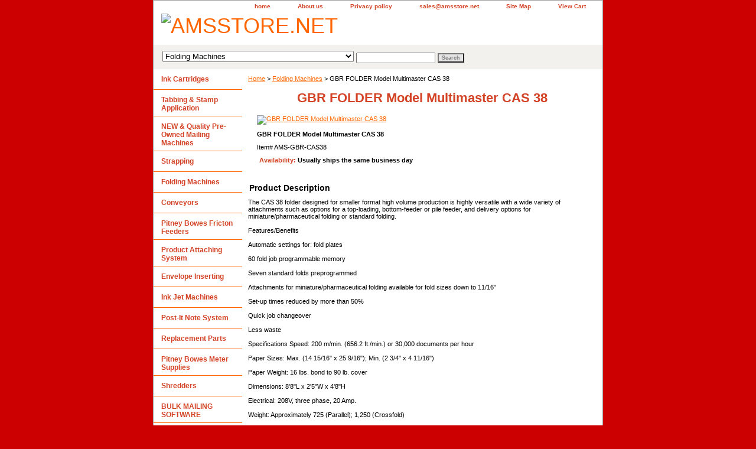

--- FILE ---
content_type: text/html
request_url: http://amsstore.net/gbrfomomucas.html
body_size: 4569
content:
<!DOCTYPE html PUBLIC "-//W3C//DTD XHTML 1.0 Strict//EN" "http://www.w3.org/TR/xhtml1/DTD/xhtml1-strict.dtd"><html><head><title>GBR FOLDER Model Multimaster CAS 38</title><meta name="Description" content="The CAS 38 folder designed for smaller format high volume production is highly versatile with a wide variety of attachments such as options for a top-loading, bottom-feeder or pile feeder, and delivery options for miniature/pharmaceutical folding or standard folding." /><meta name="Keywords" content="GBR FOLDER Model Multimaster CAS 38" /><link rel="stylesheet" type="text/css" href="css-base.css" /><link rel="stylesheet" type="text/css" href="css-element.css" /><link rel="stylesheet" type="text/css" href="css-contents.css" /><link rel="stylesheet" type="text/css" href="css-edits.css" /></head><body class="vertical" id="itemtype"><script type="text/javascript" id="yfc_loader" src="https://s.yimg.com/ae/store/yfc/jscore/loader_45a8f9e.js?q=yhst-40786106321515&ts=1515415668&p=1&h=order.store.yahoo.net"></script> <div id="ys_superbar">
	   <div id="ys_cpers">
		<div id="yscp_welcome_msg"></div>
		<div id="yscp_signin_link"></div>
		<div id="yscp_myaccount_link"></div>
		<div id="yscp_signout_link"></div>
	   </div>
	   <div id="yfc_mini"></div>
	   <div class="ys_clear"></div>
	</div>
      <div id="container"><div id="header"><ul id="nav-general"><li><a href="index.html">home</a></li><li><a href="info.html">About us</a></li><li><a href="privacypolicy.html">Privacy policy</a></li><li><a href="mailto:sales@amsstore.net">sales@amsstore.net</a></li><li><a href="ind.html">Site Map</a></li><li><a href="https://order.store.yahoo.net/yhst-40786106321515/cgi-bin/wg-order?yhst-40786106321515">View Cart</a></li></ul><br class="clear" /><h3 id="brandmark"><a href="index.html" title="AMSSTORE.NET"><img src="https://sep.yimg.com/ca/I/yhst-40786106321515_2268_974024" width="0" height="0" border="0" hspace="0" vspace="0" alt="AMSSTORE.NET" /></a></h3></div><form id="searcharea" name="searcharea" action="nsearch.html" method="GET"><fieldset><label for="searchfield" class="labelfield"><select name="section"><option value="">All Categories</option><option value="hpveblinkca">Ink Cartridges </option><option value="mailingtabs2">Tabbing & Stamp Application </option><option value="preowmama">NEW & Quality Pre-Owned Mailing Machines  </option><option value="ststma">Strapping  </option><option value="foma" selected="selected" >Folding Machines </option><option value="conveyors1">Conveyors </option><option value="feeders">Pitney Bowes Fricton Feeders </option><option value="pratsy">Product Attaching System </option><option value="inserter">Envelope Inserting </option><option value="inkjetmachines">Ink Jet Machines </option><option value="ponosy">Post-It Note System </option><option value="repa">Replacement Parts </option><option value="pomesu">Pitney Bowes Meter Supplies </option><option value="shredder">Shredders </option><option value="bumaso">BULK MAILING SOFTWARE </option><option value="collators">Collators/Booklet Maker </option><option value="mbm55epprhyp">Paper Cutters </option><option value="preninma">Pre-Owned Envelope Inserting Machine </option><option value="dadibdipoma">DATA-PAC  Digital Postage Machines </option><option value="emma">Embossing Machines </option><option value="stshfrfe">Straight Shooter Friction feeders </option><option value="oborhatofima">SURPLUS OBSOLETE OR HARD TO FIND PARTS </option><option value="streamfeeder">Streamfeeder </option></select><input type="text" id="query" name="query" placeholder="" ></label><label for="searchsubmit" class="buttonlabel"><input type="submit" id="searchsubmit" class="ys_primary" value="Search" name="searchsubmit"><input type="hidden" value="yhst-40786106321515" name="vwcatalog"></label></fieldset></form><div id="bodyshell"><div id="bodycontent"><div class="breadcrumbs"><a href="index.html">Home</a> &gt; <a href="foma.html">Folding Machines</a> &gt; GBR FOLDER Model Multimaster CAS 38</div><div id="contentarea"><div class="ys_promocategory" id="ys_promocategory" catid="gbrfomomucas" categoryflag="1"></div><div><h1 class="contenttitle-center" id="item-contenttitle">GBR FOLDER Model Multimaster CAS 38</h1><div id="itemarea"><a href="https://sep.yimg.com/ca/I/yhst-40786106321515_2254_8272674"><img src="https://sep.yimg.com/ca/I/yhst-40786106321515_2254_8318683" width="180" height="103" border="0" hspace="0" vspace="0" alt="GBR FOLDER Model Multimaster CAS 38" class="image-c" title="GBR FOLDER Model Multimaster CAS 38" /></a><div class="itemform productInfo"><form method="POST" action="https://order.store.yahoo.net/yhst-40786106321515/cgi-bin/wg-order?yhst-40786106321515+gbrfomomucas"><div class="itemFormName">GBR FOLDER Model Multimaster CAS 38</div><div class="code">Item# <em>AMS-GBR-CAS38</em></div><div class="itemavailable"><em>Availability: </em>Usually ships the same business day</div><input type="hidden" name=".autodone" value="http://amsstore.net/gbrfomomucas.html" /></form></div><div style="clear:both"></div></div><div id="caption"><h2 id="itempage-captiontitle">Product Description</h2><div>The CAS 38 folder designed for smaller format high volume production is highly versatile with a wide variety of attachments such as options for a top-loading, bottom-feeder or pile feeder, and delivery options for miniature/pharmaceutical folding or standard folding.<br /><br />Features/Benefits<br /><br />Automatic settings for: fold plates<br /><br />60 fold job programmable memory<br /><br />Seven standard folds preprogrammed<br /><br />Attachments for miniature/pharmaceutical folding available for fold sizes down to 11/16"<br /><br />Set-up times reduced by more than 50%<br /><br />Quick job changeover<br /><br />Less waste<br /><br />Specifications 
Speed: 200 m/min. (656.2 ft./min.) or 30,000 documents per hour<br /><br />Paper Sizes:    Max. (14 15/16" x 25 9/16"); Min. (2 3/4" x 4 11/16")<br /><br />Paper Weight:   16 lbs. bond to 90 lb. cover<br /><br />Dimensions: 8'8"L x 2'5"W x 4'8"H<br /><br />Electrical:   208V, three phase, 20 Amp.<br /><br />Weight: Approximately 725 (Parallel); 1,250 (Crossfold)<br /><br />Standard Equipment: Frequency-controlled drives, automatic fold plates with motor-driven stop setting, fold program memory, electronic paper travel control, paper thickness sensor, double sheet detection, sheet gap control, feeder control, batch counting, total counting, display of the actual throughput, timed delivery<br /><br />Optional Equipment: Polyurethane/steel folder rollers, perbunan fold rollers, gate fold plate, turnover fold plate, slitting tools, perforating tools, scoring tools, pressing station, wrapping unit, labeling unit</div></div><br clear="all" /></div></div><div id="finaltext">For more Information, Contact Dave 908 -289-7900</div></div><div id="nav-product"><ul><li><a href="hpveblinkca.html" title="Ink Cartridges">Ink Cartridges</a></li><li><a href="mailingtabs2.html" title="Tabbing &amp; Stamp Application">Tabbing & Stamp Application</a></li><li><a href="preowmama.html" title="NEW &amp; Quality Pre-Owned Mailing Machines ">NEW & Quality Pre-Owned Mailing Machines </a></li><li><a href="ststma.html" title="Strapping ">Strapping </a></li><li><a href="foma.html" title="Folding Machines">Folding Machines</a></li><li><a href="conveyors1.html" title="Conveyors">Conveyors</a></li><li><a href="feeders.html" title="Pitney Bowes Fricton Feeders">Pitney Bowes Fricton Feeders</a></li><li><a href="pratsy.html" title="Product Attaching System">Product Attaching System</a></li><li><a href="inserter.html" title="Envelope Inserting">Envelope Inserting</a></li><li><a href="inkjetmachines.html" title="Ink Jet Machines">Ink Jet Machines</a></li><li><a href="ponosy.html" title="Post-It Note System">Post-It Note System</a></li><li><a href="repa.html" title="Replacement Parts">Replacement Parts</a></li><li><a href="pomesu.html" title="Pitney Bowes Meter Supplies">Pitney Bowes Meter Supplies</a></li><li><a href="shredder.html" title="Shredders">Shredders</a></li><li><a href="bumaso.html" title="BULK MAILING SOFTWARE">BULK MAILING SOFTWARE</a></li><li><a href="collators.html" title="Collators/Booklet Maker">Collators/Booklet Maker</a></li><li><a href="mbm55epprhyp.html" title="Paper Cutters">Paper Cutters</a></li><li><a href="preninma.html" title="Pre-Owned Envelope Inserting Machine">Pre-Owned Envelope Inserting Machine</a></li><li><a href="dadibdipoma.html" title="DATA-PAC  Digital Postage Machines">DATA-PAC  Digital Postage Machines</a></li><li><a href="emma.html" title="Embossing Machines">Embossing Machines</a></li><li><a href="stshfrfe.html" title="Straight Shooter Friction feeders">Straight Shooter Friction feeders</a></li><li><a href="oborhatofima.html" title="SURPLUS OBSOLETE OR HARD TO FIND PARTS">SURPLUS OBSOLETE OR HARD TO FIND PARTS</a></li><li><a href="&lt;!-- Begin MailChimp Signup Form --&gt;" title="News Letter Sign Up">News Letter Sign Up</a></li><li><a href="streamfeeder.html" title="Streamfeeder">Streamfeeder</a></li><li><a href="newusch70bap.html" title=" Cheshire 7000 Base "> Cheshire 7000 Base </a></li><li><a href="a9inmadelias.html" title="A995407 Inscerco Mailcrafters Detector light Assy">A995407 Inscerco Mailcrafters Detector light Assy</a></li></ul><div id="htmlbottom"><div id="badge" align="center"><a href="http://smallbusiness.yahoo.com/merchant/" target="_blank"><img src="http://us.i1.yimg.com/us.yimg.com/i/us/smallbiz/gr/ecomby1_small.gif" width="82" height="29" border="0" align="middle" alt="ecommerce provided by Yahoo! Small Business"/></a></div></div></div></div><div id="footer"><span id="footer-links"><a href="index.html">home</a> | <a href="info.html">About us</a> | <a href="privacypolicy.html">Privacy policy</a> | <a href="mailto:sales@amsstore.net">sales@amsstore.net</a> | <a href="ind.html">Site Map</a> | <a href="https://order.store.yahoo.net/yhst-40786106321515/cgi-bin/wg-order?yhst-40786106321515">View Cart</a></span><span id="copyright">Copyright 2006 AMS STORE. All rights reserved.	</span></div></div></body>
<script type="text/javascript">
csell_env = 'ue1';
 var storeCheckoutDomain = 'order.store.turbify.net';
</script>

<script type="text/javascript">
  function toOSTN(node){
    if(node.hasAttributes()){
      for (const attr of node.attributes) {
        node.setAttribute(attr.name,attr.value.replace(/(us-dc1-order|us-dc2-order|order)\.(store|stores)\.([a-z0-9-]+)\.(net|com)/g, storeCheckoutDomain));
      }
    }
  };
  document.addEventListener('readystatechange', event => {
  if(typeof storeCheckoutDomain != 'undefined' && storeCheckoutDomain != "order.store.turbify.net"){
    if (event.target.readyState === "interactive") {
      fromOSYN = document.getElementsByTagName('form');
        for (let i = 0; i < fromOSYN.length; i++) {
          toOSTN(fromOSYN[i]);
        }
      }
    }
  });
</script>
<script type="text/javascript">
// Begin Store Generated Code
 </script> <script type="text/javascript" src="https://s.turbifycdn.com/lq/ult/ylc_1.9.js" ></script> <script type="text/javascript" src="https://s.turbifycdn.com/ae/lib/smbiz/store/csell/beacon-a9518fc6e4.js" >
</script>
<script type="text/javascript">
// Begin Store Generated Code
 csell_page_data = {}; csell_page_rec_data = []; ts='TOK_STORE_ID';
</script>
<script type="text/javascript">
// Begin Store Generated Code
function csell_GLOBAL_INIT_TAG() { var csell_token_map = {}; csell_token_map['TOK_SPACEID'] = '2022276099'; csell_token_map['TOK_URL'] = ''; csell_token_map['TOK_STORE_ID'] = 'yhst-40786106321515'; csell_token_map['TOK_ITEM_ID_LIST'] = 'gbrfomomucas'; csell_token_map['TOK_ORDER_HOST'] = 'order.store.turbify.net'; csell_token_map['TOK_BEACON_TYPE'] = 'prod'; csell_token_map['TOK_RAND_KEY'] = 't'; csell_token_map['TOK_IS_ORDERABLE'] = '2';  c = csell_page_data; var x = (typeof storeCheckoutDomain == 'string')?storeCheckoutDomain:'order.store.turbify.net'; var t = csell_token_map; c['s'] = t['TOK_SPACEID']; c['url'] = t['TOK_URL']; c['si'] = t[ts]; c['ii'] = t['TOK_ITEM_ID_LIST']; c['bt'] = t['TOK_BEACON_TYPE']; c['rnd'] = t['TOK_RAND_KEY']; c['io'] = t['TOK_IS_ORDERABLE']; YStore.addItemUrl = 'http%s://'+x+'/'+t[ts]+'/ymix/MetaController.html?eventName.addEvent&cartDS.shoppingcart_ROW0_m_orderItemVector_ROW0_m_itemId=%s&cartDS.shoppingcart_ROW0_m_orderItemVector_ROW0_m_quantity=1&ysco_key_cs_item=1&sectionId=ysco.cart&ysco_key_store_id='+t[ts]; } 
</script>
<script type="text/javascript">
// Begin Store Generated Code
function csell_REC_VIEW_TAG() {  var env = (typeof csell_env == 'string')?csell_env:'prod'; var p = csell_page_data; var a = '/sid='+p['si']+'/io='+p['io']+'/ii='+p['ii']+'/bt='+p['bt']+'-view'+'/en='+env; var r=Math.random(); YStore.CrossSellBeacon.renderBeaconWithRecData(p['url']+'/p/s='+p['s']+'/'+p['rnd']+'='+r+a); } 
</script>
<script type="text/javascript">
// Begin Store Generated Code
var csell_token_map = {}; csell_token_map['TOK_PAGE'] = 'p'; csell_token_map['TOK_CURR_SYM'] = '$'; csell_token_map['TOK_WS_URL'] = 'https://yhst-40786106321515.csell.store.turbify.net/cs/recommend?itemids=gbrfomomucas&location=p'; csell_token_map['TOK_SHOW_CS_RECS'] = 'false';  var t = csell_token_map; csell_GLOBAL_INIT_TAG(); YStore.page = t['TOK_PAGE']; YStore.currencySymbol = t['TOK_CURR_SYM']; YStore.crossSellUrl = t['TOK_WS_URL']; YStore.showCSRecs = t['TOK_SHOW_CS_RECS']; </script> <script type="text/javascript" src="https://s.turbifycdn.com/ae/store/secure/recs-1.3.2.2.js" ></script> <script type="text/javascript" >
</script>
</html>
<!-- html106.prod.store.e1a.lumsb.com Wed Jan 21 01:35:44 PST 2026 -->
